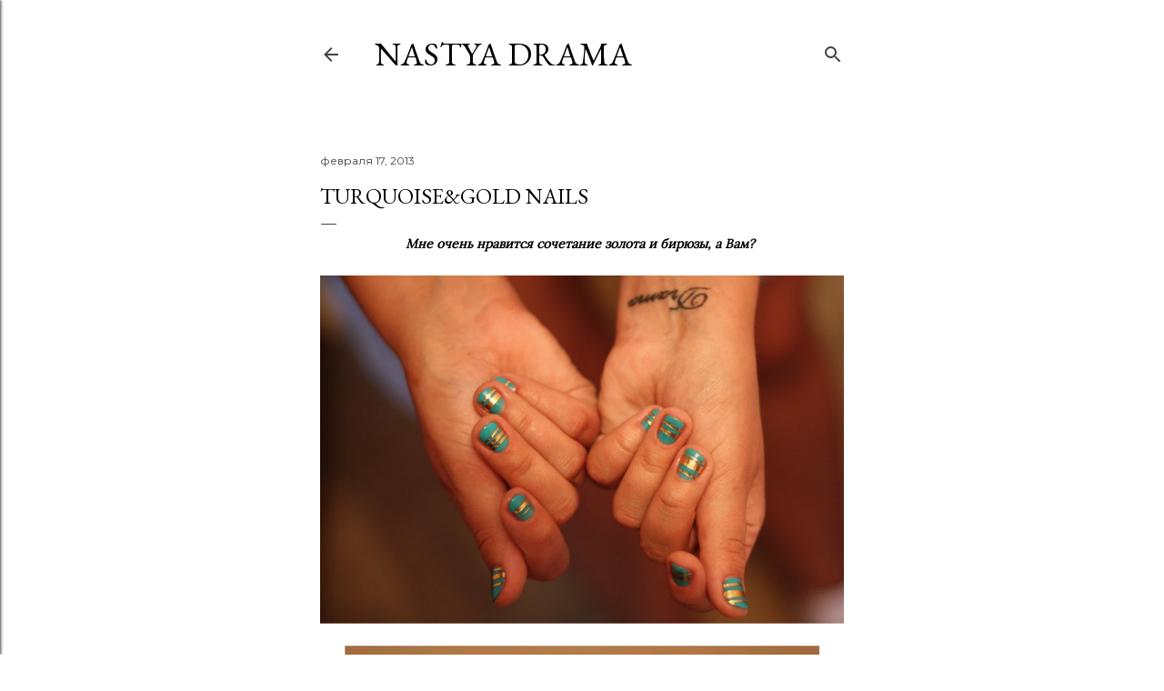

--- FILE ---
content_type: text/plain
request_url: https://www.google-analytics.com/j/collect?v=1&_v=j102&a=1968746251&t=pageview&_s=1&dl=https%3A%2F%2Fwww.nastyadrama.ru%2F2013%2F02%2Fturquoise-nails.html&ul=en-us%40posix&dt=Turquoise%26Gold%20nails&sr=1280x720&vp=1280x720&_u=IEBAAEABAAAAACAAI~&jid=1772332968&gjid=296561179&cid=858225345.1765557639&tid=UA-44016515-1&_gid=1081517250.1765557639&_r=1&_slc=1&z=1942315321
body_size: -451
content:
2,cG-2KH07GKC5X